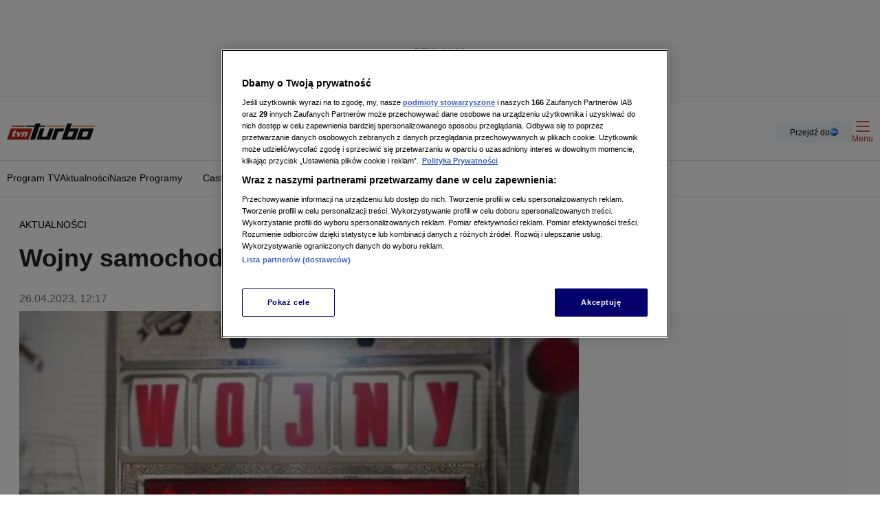

--- FILE ---
content_type: text/css; charset=UTF-8
request_url: https://tvnturbo.pl/_i/themes/tvnturbo.95b9e216.css
body_size: 3349
content:
[data-ds-theme='tvnturbo']{--ds-color-white:#fff;--ds-color-black:#000;--ds-color-gray-50:#f9f9f9;--ds-color-gray-75:#f1f1f1;--ds-color-gray-100:#e9e9e9;--ds-color-gray-200:#e0e0e0;--ds-color-gray-300:#bdbdbd;--ds-color-gray-400:#9e9e9e;--ds-color-gray-500:#757575;--ds-color-gray-600:#4d4d4d;--ds-color-gray-700:#424242;--ds-color-gray-800:#222;--ds-color-gray-900:#101010;--ds-color-gray:var(--ds-color-gray-500);--ds-color-blue-300:#5690F7;--ds-color-blue-500:#0053CF;--ds-color-green-100:#E6F9E6;--ds-color-green-300:#80E380;--ds-color-green-500:#02C702;--ds-color-green-700:#007E33;--ds-color-orange-300:#F78B11;--ds-color-orange-500:#FFAE36;--ds-color-orange-600:#FF8800;--ds-color-red-50:#FFE3E1;--ds-color-red-100:#FFE5E5;--ds-color-red-200:#EC3122;--ds-color-red-300:#BE2519;--ds-color-red-400:#8C0A00;--ds-color-red-500:#FF0000;--ds-color-red-600:#CC0000;--ds-color-teal-500:#0099CC;--ds-color-yellow-100:#FFF9E6;--ds-color-yellow-300:#FDDC1A;--ds-color-yellow-400:#FFE24E;--ds-color-yellow-500:#FFD602;--ds-color-primary:var(--ds-color-red-300);--ds-color-on-primary:var(--ds-color-white);--ds-color-secondary:var(--ds-color-red-300);--ds-color-on-secondary:var(--ds-color-white);--ds-outline-color:var(--ds-color-gray-200);--ds-outline-inverted-color:var(--ds-color-gray-800);--ds-overlay-color:rgb(0 0 0 / 70%);--ds-divider-color:var(--ds-color-gray-200);--ds-body-background:var(--ds-color-white);--ds-text-color:var(--ds-text-primary-color);--ds-text-shadow:none;--ds-text-primary-color:var(--ds-color-gray-800);--ds-text-secondary-color:var(--ds-color-gray-600);--ds-text-tertiary-color:var(--ds-color-gray-500);--ds-text-quaternary-color:var(--ds-color-gray-400);--ds-link-color:var(--ds-color-red-200);--ds-box-shadow:0 2px 4px 0 rgb(0 0 0 / 15%);--ds-surface-main-color:var(--ds-color-gray-50);--ds-surface-main-alt-color:var(--ds-color-gray-75);--ds-surface-container-color:var(--ds-color-white);--ds-surface-accent-color:var(--ds-color-red-50);--ds-surface-accent-alt-color:var(--ds-color-blue-100);--ds-surface-contrast-color:var(--ds-color-blue-50);--ds-error-color-400:#fa3636;--ds-error-color-500:#ff0000;--ds-error-color-600:#cc0000;--ds-error-color:var(--ds-error-color-600);--ds-warning-color-300:#FFD602;--ds-warning-color-500:#ffae36;--ds-warning-color-600:#ff8800;--ds-warning-color:var(--ds-warning-color-600);--ds-success-color-500:#02C702;--ds-success-color-600:#007e33;--ds-success-color:var(--ds-success-color-600);--ds-info-color:var(--ds-color-teal-500);--ds-border:solid 1px var(--ds-color-gray-100);--ds-border-radius:8px;--ds-icon-size:20px;--ds-icon-color:var(--ds-color-gray-800);--ds-icon-color-hover:var(--ds-color-black);--ds-font-family-fallback:Arial,sans-serif;--ds-font-family-primary:Inter,var(--ds-font-family-fallback);--ds-font-family-secondary:monospace;--ds-font-weight-regular:400;--ds-font-weight-semibold:600;--ds-font-weight-bold:700;--ds-font-size-level-1:2.5rem/140%;--ds-font-size-level-2:2.25rem/130%;--ds-font-size-level-3:2rem/140%;--ds-font-size-level-4:1.875rem/140%;--ds-font-size-level-5:1.75rem/140%;--ds-font-size-level-6:1.625rem/140%;--ds-font-size-level-7:1.5rem/130%;--ds-font-size-level-8:1.375rem/130%;--ds-font-size-level-9:1.25rem/140%;--ds-font-size-level-10:1.125rem/140%;--ds-font-size-level-11:1rem/130%;--ds-font-size-level-12:0.875rem/140%;--ds-font-size-level-13:0.75rem/140%;--ds-font-size-level-14:0.625rem/130%;--ds-font-size-level-15:0.5rem/140%;--ds-font-size-level-9-2:1.25rem/150%;--ds-font-size-level-10-2:1.125rem/150%;--ds-font-size-level-11-2:1rem/150%;--ds-font-size-level-regular:var(--ds-font-size-level-11);--ds-font-root-size:16px;--ds-radius-l:4px;--ds-radius-m:2px;font-synthesis-style:none;--nuvi-base-color:var(--ds-color-orange-300);}[data-ds-theme='tvnturbo']:where(body){background:var(--ds-body-background);color:var(--ds-text-primary-color);}[data-ds-theme='tvnturbo'] a,[data-ds-theme='tvnturbo'] a:hover,[data-ds-theme='tvnturbo'] a:link,[data-ds-theme='tvnturbo'] a:visited{color:inherit;text-decoration:inherit;}[data-ds-theme='tvnturbo'] .Label{--label-font-weight:var(--ds-font-weight-regular);--label-color:var(--ds-color-red-300);--label-background:transparent;--label-padding:0;}[data-ds-theme='tvnturbo'] .Label.Label--link{--label-color:var(--ds-color-secondary);}@media (hover: hover){[data-ds-theme='tvnturbo'] .Label.Label--link:hover{--label-color:var(--ds-color-red-300);}}[data-ds-theme='tvnturbo'] .Quote{--quote-color:var(--ds-color-secondary);--quote-gap:12px;--quote-annotation-gap:0px;--quote-content-padding:16px 0;--quote-border-top:1px solid var(--ds-color-gray-200);--quote-border-bottom:1px solid var(--ds-color-gray-200);--quote-wrapper-padding:16px 0;}.ds-desktop [data-ds-theme='tvnturbo'] .Quote{--quote-border-top:none;--quote-border-bottom:none;--quote-annotation-gap:4px;--quote-content-padding:0;}[data-ds-theme='tvnturbo'] .Quote .MonoIcon{--mono-icon-height:24px;--mono-icon-margin:0;}.ds-desktop [data-ds-theme='tvnturbo'] .Quote .MonoIcon{--mono-icon-height:32px;--mono-icon-margin:0;}[data-ds-theme='tvnturbo'] .Quote .Quote-content{--text-box-font-weight:normal;}[data-ds-theme='tvnturbo'] .Quote .Quote-caption,[data-ds-theme='tvnturbo'] .Quote .Quote-description{--text-box-font-size:var(--ds-font-size-level-12);}.ds-desktop [data-ds-theme='tvnturbo'] .Quote .Quote-caption,.ds-desktop [data-ds-theme='tvnturbo'] .Quote .Quote-description{--text-box-font-size:var(--ds-font-size-level-12);--quote-annotation-margin-left:auto;}[data-ds-theme='tvnturbo'] .Quote .Quote-description{--text-box-color:var(--ds-color-gray-500);}[data-ds-theme='tvnturbo'] .Button{--button-height:40px;--button-border-radius:8px;--button-border:1px solid var(--button-background);--button-padding:10px 24px;--button-start-icon-margin:0 4px 0 0;--button-end-icon-margin:0 0 0 4px;--button-font-size:var(--ds-font-size-level-12);--button-font-weight:var(--ds-font-weight-semibold);--button-text-color:var(--ds-color-white);--button-background:var(--ds-color-red-300);}@media (hover: hover){[data-ds-theme='tvnturbo'] .Button:hover{--button-background:var(--ds-color-red-200);}}[data-ds-theme='tvnturbo'] .Button:active{--button-background:var(--ds-color-red-400);}[data-ds-theme='tvnturbo'] .Button--small{--button-height:24px;--button-border-radius:2px;--button-padding:2px 12px;--button-font-size:var(--ds-font-size-level-13);}[data-ds-theme='tvnturbo'] .Button--medium{--button-height:32px;--button-border-radius:2px;--button-padding:6px 20px;--button-font-size:var(--ds-font-size-level-13);}[data-ds-theme='tvnturbo'] .Button--xlarge{--button-height:48px;--button-border-radius:4px;--button-padding:12px 24px;--button-font-size:var(--ds-font-size-level-11);}[data-ds-theme='tvnturbo'] .Button.Button--disabled{--button-text-color:var(--ds-color-gray-400);--button-background:var(--ds-color-gray-100);}[data-ds-theme='tvnturbo'] .Button.Button--secondary{--button-background:var(--ds-color-white);--button-border:solid 1px var(--ds-color-gray-200);--button-text-color:var(--ds-color-red-300);}@media (hover: hover){[data-ds-theme='tvnturbo'] .Button.Button--secondary:hover{--button-text-color:var(--ds-color-red-200);--button-background:var(--ds-color-gray-50);}}[data-ds-theme='tvnturbo'] .Button.Button--secondary:active{--button-background:var(--ds-color-gray-200);--button-text-color:var(--ds-color-red-400);}[data-ds-theme='tvnturbo'] .Button.Button--secondary.Button--disabled{--button-border:solid 1px var(--ds-color-gray-200);--button-text-color:var(--ds-color-gray-300);--button-background:var(--ds-color-white);}[data-ds-theme='tvnturbo'] .Button.Button--tertiary{--button-background:transparent;--button-text-color:var(--ds-color-red-300);}@media (hover: hover){[data-ds-theme='tvnturbo'] .Button.Button--tertiary:hover{--button-text-color:var(--ds-color-red-200);}}[data-ds-theme='tvnturbo'] .Button.Button--tertiary:active{--button-text-color:var(--ds-color-red-400);}[data-ds-theme='tvnturbo'] .Button.Button--tertiary.Button--disabled{--button-background:transparent;--button-text-color:var(--ds-color-gray-400);}[data-ds-theme='tvnturbo'] .Paragraph{--text-box-font-size:var(--ds-font-size-level-10-2);--text-box-padding:8px 0;}[data-ds-theme='tvnturbo'] .Paragraph strong{font-weight:var(--ds-font-weight-semibold);}.ds-desktop [data-ds-theme='tvnturbo'] .Paragraph{--text-box-font-size:var(--ds-font-size-level-9);--text-box-padding:16px 0;}[data-ds-theme='tvnturbo'] .Lead{--text-box-font-size:var(--ds-font-size-level-10);--text-box-font-weight:var(--ds-font-weight-semibold);--text-box-padding:8px 0;}.ds-mobile [data-ds-theme='tvnturbo'] .Lead{line-height:130%;}.ds-desktop [data-ds-theme='tvnturbo'] .Lead{--text-box-font-size:var(--ds-font-size-level-6);--text-box-padding:16px 0;}[data-ds-theme='tvnturbo'] .List{--list-padding:8px 0px 8px 9px;}.ds-desktop [data-ds-theme='tvnturbo'] .List{--list-padding:16px 8px 16px 10px;}[data-ds-theme='tvnturbo'] .List .TextBox{--text-box-font-size:var(--ds-font-size-level-10-2);}.ds-desktop [data-ds-theme='tvnturbo'] .List .TextBox{--text-box-font-size:var(--ds-font-size-level-9);}[data-ds-theme='tvnturbo'] .DesktopNavbar{--desktop-navbar-background:var(--ds-color-white);}[data-ds-theme='tvnturbo'] .DesktopNavbar .NavbarItem{--navbar-item-color:var(--ds-color-red-300);}@media (hover: hover){[data-ds-theme='tvnturbo'] .DesktopNavbar .NavbarItem:hover{--navbar-item-color:var(--ds-color-red-200);}}[data-ds-theme='tvnturbo'] .DesktopNavbar .NavbarLogo{--navbar-logo-background:var(--ds-color-white);--navbar-logo-icon-color:var(--ds-color-red-300);}@media (hover: hover){[data-ds-theme='tvnturbo'] .DesktopNavbar .MonoIcon:hover{--mono-icon-color:var(--ds-color-red-200);}}[data-ds-theme='tvnturbo'] .MobileNavbar{--mobile-navbar-background:var(--ds-color-red-50);--mobile-navbar-icons-color:var(--ds-color-red-300);}[data-ds-theme='tvnturbo'] .MobileNavbar a{color:inherit;}[data-ds-theme='tvnturbo'] .MobileNavbar .NavbarLogo{--navbar-logo-width:100%;}[data-ds-theme='tvnturbo'] .MobileNavbar .NavbarLogo .BrandLogo{--brand-logo-margin:0 auto 0 11px;}[data-ds-theme='tvnturbo'] .MobileNavbar .Label{--label-font-size:var(--ds-font-size-level-14);--label-font-weight:700;--label-color:var(--ds-color-red-300);text-transform:lowercase;}[data-ds-theme='tvnturbo'] .MobileNavbar .CollapseBar{--collapse-bar-button-color:var(--ds-color-red-300);--mono-icon-width:25px;--mono-icon-height:25px;}[data-ds-theme='tvnturbo'] .MobileNavbar .MobileModal{--mobile-modal-background:var(--ds-color-white);}[data-ds-theme='tvnturbo'] .Modal{--modal-background-header:var(--ds-color-red-50);--modal-background-content:var(--ds-color-white);--modal-bottom-line-color:var(--ds-color-gray-200);}[data-ds-theme='tvnturbo'] .NavigationItem.NavigationItem--withUnderline{--navigation-item-color-link:var(--ds-color-red-300);}[data-ds-theme='tvnturbo'] .NavigationMobile .NavigationDesktop-header,[data-ds-theme='tvnturbo'] .NavigationDesktop .NavigationDesktop-header{--text-box-color:var(--ds-color-red-300);}[data-ds-theme='tvnturbo'] .NavigationMobile .NavigationMobile-header,[data-ds-theme='tvnturbo'] .NavigationDesktop .NavigationMobile-header{--text-box-color:var(--ds-color-red-300);}[data-ds-theme='tvnturbo'] .NavigationMobile .Button.Button--primary,[data-ds-theme='tvnturbo'] .NavigationDesktop .Button.Button--primary{--button-background:var(--ds-color-red-300);}@media (hover: hover){[data-ds-theme='tvnturbo'] .NavigationMobile .Button.Button--primary:hover,[data-ds-theme='tvnturbo'] .NavigationDesktop .Button.Button--primary:hover{--button-background:var(--ds-color-red-200);}}[data-ds-theme='tvnturbo'] .NavigationMobile .Button.Button--primary:active,[data-ds-theme='tvnturbo'] .NavigationDesktop .Button.Button--primary:active{--button-background:var(--ds-color-red-300);}[data-ds-theme='tvnturbo'] .Sidebar{--sidebar-background:var(--ds-color-white);--sidebar-color:var(--ds-color-red-300);--sidebar-height:80vh;}[data-ds-theme='tvnturbo'] .Sidebar a{color:inherit;}.ds-desktop [data-ds-theme='tvnturbo'] .NarrowTeaser{--narrow-teaser-text-padding:8px 0;}[data-ds-theme='tvnturbo'] .BannerHtml{--banner-html-color:var(--ds-color-red-300);}[data-ds-theme='tvnturbo'] .NarrowColumnSection{--narrow-column-section-box-shadow:0;}.ds-desktop [data-ds-theme='tvnturbo'] .NarrowColumnSection{--narrow-column-section-box-shadow:0px 0px 4px rgba(0, 0, 0, 0.25);}[data-ds-theme='tvnturbo'] .NarrowColumnSection .NarrowColumnSection-title{--text-box-padding:16px 0;}.ds-desktop [data-ds-theme='tvnturbo'] .NarrowColumnSection .NarrowColumnSection-title{--text-box-padding:8px 16px;}.ds-desktop [data-ds-theme='tvnturbo'] .NarrowColumnSection .NarrowTeaser{--narrow-teaser-text-padding:8px 16px;}[data-ds-theme='tvnturbo'] .OpeugmtyBar .OpeugmtyBar-title{--text-box-color:var(--ds-color-secondary);}.ds-desktop [data-ds-theme='tvnturbo'] .BannerStoryline .BannerStoryline-caption{padding-left:16px;border-left:4px solid var(--ds-color-secondary);}[data-ds-theme='tvnturbo'] .ErrorBoard{--error-board-icon-display:none;--error-board-padding:64px 16px;--error-board-button-border-radius:5px;}.ds-desktop [data-ds-theme='tvnturbo'] .ErrorBoard{--error-board-padding:160px 0;--error-board-button-border-radius:5px;}[data-ds-theme='tvnturbo'] .File .File-title{--file-color:var(--ds-color-red-300);--file-font-weight:var(--ds-font-weight-semibold);}[data-ds-theme='tvnturbo'] .File .File-title:hover{--file-color:var(--ds-link-color);--file-text-decoration:'none';}.ds-desktop [data-ds-theme='tvnturbo'] .ArticleInline{--article-inline-border-radius:0;}[data-ds-theme='tvnturbo'] .FooterBar{--footer-bar-background:var(--ds-surface-main-color);}[data-ds-theme='tvnturbo'] .FooterBarItem{--footer-bar-item-color:var(--ds-text-primary-color);--footer-bar-item-background:var(--ds-surface-main-color);--footer-bar-item-active-color:var(--ds-color-red-300);--footer-bar-item-active-background:var(--ds-surface-main-color);}[data-ds-theme='tvnturbo'] .FooterContent{--footer-content-background:var(--ds-color-red-300);}[data-ds-theme='tvnturbo'] .FooterContent .TextBox{color:var(--ds-color-white);}[data-ds-theme='tvnturbo'] .FooterContent .TextBox:is(a, a:link, a:visited){color:var(--ds-color-white);}.ds-desktop [data-ds-theme='tvnturbo'] .FooterLogos{--footer-logos-filter:brightness(0) invert(1);--footer-logos-opacity:0.8;--footer-logos-hover-opacity:1;}.ds-desktop [data-ds-theme='tvnturbo'] .FooterCopyrights{--footer-copyrights-color:var(--ds-color-white);}[data-ds-theme='tvnturbo'] .Subtitle{--text-box-font-weight:var(--ds-font-weight-semibold);--text-box-font-size:var(--ds-font-size-level-9);}.ds-desktop [data-ds-theme='tvnturbo'] .Subtitle{--text-box-font-size:var(--ds-font-size-level-7);}[data-ds-theme='tvnturbo'] .Title{--text-box-font-weight:var(--ds-font-weight-semibold);}[data-ds-theme='tvnturbo'] .ArticleMetaItem{--article-meta-item-color:var(--ds-color-gray-800);--article-meta-item-font-weight:var(--ds-font-weight-semibold);--article-meta-item-font-size:var(--ds-font-size-level-10);}.ds-desktop [data-ds-theme='tvnturbo'] .ArticleMetaItem{--article-meta-item-font-size:var(--ds-font-size-level-9);}[data-ds-theme='tvnturbo'] .TeaserBarItem{--teaser-bar-item-color-more:var(--ds-color-red-300);--teaser-bar-item-color-time:var(--ds-color-red-300);}[data-ds-theme='tvnturbo'] .Authors{--authors-color:var(--ds-color-red-300);--authors-dropdown-color:var(--ds-color-gray-800);}[data-ds-theme='tvnturbo'] .Authors .Authors--authorNames a:hover{--authors-color:var(--ds-link-color);}[data-ds-theme='tvnturbo'] .Authors .Authors--dropdownLabel:hover{--authors-color:var(--ds-link-color);}[data-ds-theme='tvnturbo'] .Authors .Authors--dropdownLink:hover{--authors-dropdown-color:var(--ds-link-color);}[data-ds-theme='tvnturbo'] .Authors .Avatar{--avatar-avatar-placeholder-text-color:var(--ds-color-red-300);}[data-ds-theme='tvnturbo'] .AuthorsModule{--authors-module-background-color:var(--ds-color-red-50);}[data-ds-theme='tvnturbo'] .SectionModuleHeader{--section-module-header-line-color:var(--ds-color-orange-300);}[data-ds-theme='tvnturbo'] .TeaserBulletModule{--teaser-bullet-module-background:var(--ds-color-red-50);--teaser-bullet-module-border-radius:var(--ds-border-radius);}[data-ds-theme='tvnturbo'] .TeaserBulletModule .TeaserBullet{--teaser-bullet-title-color:var(--ds-color-red-300);--teaser-bullet-text-color:var(--ds-color-red-300);--teaser-bullet-picture-border:2px solid var(--ds-color-red-50);--teaser-bullet-image-background:linear-gradient(270deg, #BE2519 0%, #F78B11 100%);--teaser-bullet-image-padding:2px;}[data-ds-theme='tvnturbo'] .TeaserBulletModule .TeaserBullet .Picture{--picture-width:60px;--picture-height:60px;}.ds-desktop [data-ds-theme='tvnturbo'] .TeaserBulletModule .TeaserBullet .Picture{--picture-width:68px;--picture-height:68px;--picture-border:2px solid var(--ds-color-red-50);}@media screen and (min-width: 1321px){.ds-desktop [data-ds-theme='tvnturbo'] .TeaserBulletModule .TeaserBullet .Picture{--picture-width:76px;--picture-height:76px;}}[data-ds-theme='tvnturbo'] .TeaserBulletModule .SectionModuleTitle{--teaser-bullet-module-title-color:var(--ds-color-red-300);--teaser-bullet-module-title-font-size:var(--ds-font-size-level-9, "1.125rem / 140%");--teaser-bullet-module-title-padding-bottom:16px;--teaser-bullet-module-title-margin:0 16px 24px 16px;--teaser-bullet-module-title-border-bottom:1px solid #BE25194D;--section-module-title-color:var(--ds-color-red-300);}[data-ds-theme='tvnturbo'] .TeaserBulletModule .SectionModuleTitle .MonoIcon{--mono-icon-color:var(--ds-color-red-300);}.ds-desktop [data-ds-theme='tvnturbo'] .TeaserBulletModule .SectionModuleTitle{--teaser-bullet-module-title-margin:0 0 24px 0;--teaser-bullet-module-title-font-size:var(--ds-font-size-level-6, "1.625rem / 140%");}[data-ds-theme='tvnturbo'] .SectionMultiTeaser{--section-multi-teaser-background:linear-gradient(30deg, #F78B11 -1.05%, #8C0A00 44.34%);--section-multi-teaser-separator-color:#BE25194D;--section-multi-teaser-border-radius:var(--ds-border-radius);--section-multi-teaser-title-color:var(--ds-color-white);}.ds-mobile [data-ds-theme='tvnturbo'] .SectionMultiTeaser{--section-multi-teaser-background:linear-gradient(4deg, #F78B11 2.38%, #8C0A00 54.93%);--section-multi-teaser-title-font-size:var(--ds-font-size-level-9);}[data-ds-theme='tvnturbo'] .SectionMultiTeaser .SectionMultiTeaserFeatured .Label{--label-color:var(--ds-color-red-300);}.ds-mobile [data-ds-theme='tvnturbo'] .SectionMultiTeaser .SectionMultiTeaserFeatured .SectionMultiTeaserFeatured--title{--text-box-color:var(--ds-color-white);}[data-ds-theme='tvnturbo'] .SectionMultiTeaser .SectionTeaser{--section-teaser-color:var(--ds-color-white);--section-teaser-color-on-hover:var(--ds-color-red-50);}@media (hover: hover){[data-ds-theme='tvnturbo'] .SectionMultiTeaser .SectionTeaser .Label:hover{--label-color:var(--ds-color-red-50);}}[data-ds-theme='tvnturbo'] .SectionMultiTeaser .Label{--label-color:var(--ds-color-white);}[data-ds-theme='tvnturbo'] .SectionMultiTeaser .Label.Label--link{z-index:1;position:relative;}.ds-mobile [data-ds-theme='tvnturbo'] .SectionMultiTeaser .Label{--label-color:var(--ds-color-white);}[data-ds-theme='tvnturbo'] .SectionTeaserCard{--section-teaser-card-border-radius:var(--ds-border-radius);--section-teaser-card-picture-border-radius:var(--ds-border-radius) var(--ds-border-radius) 0 0;}[data-ds-theme='tvnturbo'] .SectionTeaserCardPlaceholder{--section-teaser-card-placeholder-border-radius:var(--ds-border-radius);--section-teaser-card-placeholder-picture-border-radius:var(--ds-border-radius) var(--ds-border-radius) 0 0;}[data-ds-theme='tvnturbo'] .SectionMultiTeaserFeatured{--section-multi-teaser-featured-border-radius:var(--ds-border-radius);--section-multi-teaser-featured-picture-border-radius:var(--ds-border-radius);--section-multi-teaser-featured-background:var(--ds-color-white);}.ds-desktop [data-ds-theme='tvnturbo'] .SectionMultiTeaserFeatured{--section-multi-teaser-featured-picture-border-radius:0 var(--ds-border-radius) var(--ds-border-radius) 0;}[data-ds-theme='tvnturbo'] .Dashboard .Dashboard-title{--text-box-color:var(--ds-color-red-300);}[data-ds-theme='tvnturbo'] .SectionTeaser{--section-teaser-image-border-radius:var(--ds-border-radius);}.ds-mobile [data-ds-theme='tvnturbo'] .SectionTeaser.SectionTeaser--medium{--section-teaser-medium-font-size:var(--ds-font-size-level-8);}[data-ds-theme='tvnturbo'] .SectionTeaser.SectionTeaser--inline{--section-teaser-inline-picture-width:122px;}.ds-mobile [data-ds-theme='tvnturbo'] .SectionTeaser.SectionTeaser--inline{--section-teaser-inline-font-size:var(--ds-font-size-level-10);}[data-ds-theme='tvnturbo'] .LatestTeasers{--latest-teasers-top-border-color:var(--ds-color-red-50);--latest-teasers-title-color:var(--ds-color-red-300);--latest-teasers-background-color:var(--ds-color-red-50);--latest-teasers-item-time-color:var(--ds-color-red-300);--latest-teasers-item-teaser-link-color:var(--ds-text-primary-color);--latest-teasers-item-teaser-link-hover-color:var(--ds-color-red-300);--latest-teasers-item-teasers-separator-color:#BE25194D;--latest-teasers-item-see-more-link-color:var(--ds-color-red-300);--latest-teasers-item-see-more-link-hover-color:var(--ds-color-red-300);}[data-ds-theme='tvnturbo'] .Playlist{--playlist-background-color:var(--ds-color-red-50);}[data-ds-theme='tvnturbo'] .Picture{--picture-background-color:var(--ds-color-gray-50);}[data-ds-theme='tvnturbo'] .Picture.Picture--noImage{--picture-border:1px solid var(--ds-color-gray-200);}[data-ds-theme='tvnturbo'] .Summary{--summary-color:var(--ds-text-primary-color);--summary-title-color:var(--ds-color-red-300);--summary-background:var(--ds-color-red-50);--summary-border-color:var(--ds-color-red-300);}[data-ds-theme='tvnturbo'] .Summary .List{--list-marker-color:var(--ds-color-red-300);}[data-ds-theme='tvnturbo'] .NavbarBottom{--navbar-bottom-main-icon-width:48px;--navbar-bottom-main-icon-height:48px;--navbar-bottom-main-icon-background:none;}[data-ds-theme='tvnturbo'] a.ds-link,[data-ds-theme='tvnturbo'] a.ds-link:visited,[data-ds-theme='tvnturbo'] a.ds-link:link{color:var(--ds-link-color);text-decoration:inherit;}[data-ds-theme='tvnturbo'] a.ds-link:hover{color:var(--ds-link-color);text-decoration:underline;}

--- FILE ---
content_type: text/css; charset=UTF-8
request_url: https://tvnturbo.pl/_i/assets/article.page.0509e1eb.css
body_size: 6642
content:
.paywall{display:contents}.paywall:empty{display:none}._wrapper_rxio8_1{display:flex;align-items:center;justify-content:center;height:100%;padding:0 16px;gap:10px}._section_1hp3b_1{display:flex;flex-direction:column;gap:8px}._wrapper_smvdk_1{display:flex;justify-content:space-between}._contact_smvdk_6{display:flex;flex-basis:50%;flex-shrink:0}._manyContacts_smvdk_12{flex-basis:100%}._column_smvdk_16{display:flex;flex-direction:column;gap:16px;width:calc(50% - 26px);margin-right:26px}._flattenWrapper_qdwtd_1{display:flex;justify-content:space-between}._flattenWrapper_qdwtd_1>ul{display:flex;flex-wrap:wrap;row-gap:8px;flex-basis:50%;flex-shrink:0;height:min-content}._flattenWrapper_qdwtd_1>ul>li{width:calc(50% - 26px);margin-right:26px}._nestedWrapper_deiro_1{display:flex;column-gap:24px}._nestedWrapper_deiro_1>ul{display:flex;row-gap:8px;flex-direction:column;flex-grow:1;flex-basis:0}._socials_147zr_1{display:flex;gap:8px;margin-left:8px}._socialItem_147zr_7{display:flex;align-items:center;flex-shrink:0;padding:8px}._socialItem_147zr_7>a{display:inherit}._footer_sg73w_1{position:relative}._contact_4v0tj_1{display:flex;flex-direction:column;gap:24px;margin:11px 0 10px}._list_qjh96_1{display:flex;flex-direction:column;justify-content:center}._listItem_qjh96_7{padding:10px 0;font-size:14px;color:var(--ds-color-gray-900);border-bottom:1px solid var(--ds-color-gray-100);font-family:Roboto,sans-serif;line-height:19.6px}._subList_qjh96_16{margin-top:2px}._subItem_qjh96_20{padding:8px 0 8px 16px}._leadingSubItem_qjh96_24{font-weight:700;text-transform:uppercase}._leadingSubItem_qjh96_24:not(:first-child){margin-top:18px}._consent_qjh96_33{cursor:pointer}#_footer_1smov_1{display:flex;flex-direction:column;gap:18px;padding:8px 16px 24px;background-color:#f9f9f9}._wrapper_cchxu_1{width:100%;overflow:hidden}._wrapper_cchxu_1.__16x9_cchxu_5{aspect-ratio:16/9}._wrapper_cchxu_1.__21x9_cchxu_8{aspect-ratio:21/9}._wrapper_1yqgm_1{display:flex;padding-top:16px;gap:10px}._list_v9w6w_1{padding:8px 16px;display:flex;flex-direction:column;justify-content:center}._list_v9w6w_1._uppercase_v9w6w_7{text-transform:uppercase}._list-item_v9w6w_11{padding:16px 0;font:normal var(--ds-font-weight-regular) var(--ds-font-size-level-11) var(--ds-font-family-primary);color:var(--ds-color-gray-800);border-bottom:1px solid var(--ds-color-gray-100);position:relative;word-break:break-all}._showcard_v9w6w_19 ._list-item_v9w6w_11{font:normal var(--ds-font-weight-regular) var(--ds-font-size-level-10) var(--ds-font-family-primary)}._list-item_v9w6w_11._active_v9w6w_22{padding-left:16px}._list-item_v9w6w_11._active_v9w6w_22:before{content:"";display:block;position:absolute;left:0;top:16px;bottom:16px;width:3px;background:var(--ds-color-blue-500)}._list-extended-item_v9w6w_36{display:flex;flex-direction:column}._list-sub-item_v9w6w_41{margin:0 0 0 24px;display:flex;align-items:center;height:56px;font-weight:700}._list-sub-item_v9w6w_41:last-child{margin:8px 0 0 24px;height:40px}._list-sub-list_v9w6w_53{margin:16px 0 0}._bar-content_766hx_1{height:100%;width:100%;display:flex;justify-content:space-between;align-items:center;padding:0 16px;gap:16px}._bar-content_766hx_1 button{flex-shrink:0}._extra-content_1dcs0_1{padding:16px 16px 64px}._vod-container_1dcs0_5{margin-top:40px}._button_l59g4_1{line-height:0;display:flex}._wrapper_11hpr_1{display:flex;gap:8px}._inlineWrapper_11hpr_6{display:flex;gap:16px;align-items:center}._mobileWrapper_11hpr_12{display:flex;flex-direction:column;gap:16px;padding:8px 0}._textHeader_11hpr_19{font:normal var(--ds-font-weight-semibold) var(--ds-font-size-level-10, 18px) var(--ds-font-family-primary);text-transform:uppercase}._divider_1kmzm_1{height:24px}._list_1kmzm_5{margin:0 auto;padding:54px 16px 86px;column-count:4;column-gap:24px;overflow:hidden;height:100%;font-family:Roboto,sans-serif;width:var(--grid-total-width)}._item_1kmzm_16{display:flex;flex-grow:0;flex-direction:column;font-size:18px;line-height:28.8px;font-weight:400}._title_1kmzm_25{margin:0 0 8px;display:block;font-size:24px;line-height:31.2px;font-weight:700}._list_1e3sz_1{margin:0 auto;padding:54px 16px 48px;display:flex;flex-wrap:wrap;gap:48px normal;font-family:Roboto,sans-serif;width:var(--grid-total-width)}._item_1e3sz_11{display:flex;flex-direction:column;width:25%;font-size:18px;line-height:28.8px;font-weight:400}._title_1e3sz_20{margin:0 0 8px;display:block;font-size:24px;line-height:31.2px;font-weight:700}._iframeWrapper_1kpvs_1{box-sizing:border-box;display:flex;position:relative}._iframe_1kpvs_1{width:100%;margin:0;padding:0;border:none;scroll-margin-top:224px}._hamburger_ezhj1_1{flex-shrink:0;display:inline-flex;align-items:center;height:100%;justify-content:center;width:68px;background:transparent;position:relative;z-index:1}._socialList_1ycvx_1{--gap: 8px;display:grid;grid-template-columns:repeat(auto-fit,minmax(calc(25% - var(--gap)),1fr));gap:var(--gap);padding:0;margin:0}._socialItem_1ycvx_10{padding:0;margin:0}.ds-desktop ._wrapper_118zk_1{width:calc(var(--grid-total-width) - var(--grid-side-margin) * 2);margin:40px auto}._facebookEmbedWrapper_18y7h_1{width:auto;max-width:552px;margin:0 auto}._facebookEmbedWrapper_18y7h_1 .fb-post{width:100%}._facebookEmbedWrapper_18y7h_1 .fb-post>span{width:100%!important}._facebookEmbedWrapper_18y7h_1 .fb-post>span>iframe{width:100%!important}._caption_18y7h_16{max-width:550px;margin:0 auto}._placeholder_pg4zd_1{aspect-ratio:16/9}._caption_pg4zd_5{max-width:550px}._instagramEmbedWrapper_19z67_1 .embed-wrapper{width:100%;margin:0 auto;display:flex;justify-content:center}._instagramEmbedWrapper_19z67_1 .embed-wrapper .instagram-media{min-width:288px!important}._caption_19z67_11{max-width:650px;margin:0 auto}._tiktokEmbedWrapper_1ygpe_1{min-width:288px;overflow:auto}._tiktokEmbedWrapper_1ygpe_1 .tiktok-embed{margin-block:0!important}._caption_1ygpe_9{max-width:608px;margin:0 auto}._twitterEmbedWrapper_1m1n5_1{min-width:288px}._twitterEmbedWrapper_1m1n5_1 .twitter-tweet{margin:0 auto!important}._caption_1m1n5_8{max-width:550px;margin:0 auto}._wrapper_115dx_1{position:relative;display:grid;grid-template-rows:0fr;transition:grid-template-rows .2s ease,margin .2s ease;margin:8px 0;will-change:grid-template-rows}.ds-desktop ._wrapper_115dx_1{margin:8px 0 16px}._wrapper_115dx_1.open{grid-template-rows:1fr}.ds-desktop ._wrapper_115dx_1.open{margin:8px 0}._wrapper_115dx_1.open ._bottom_115dx_18{display:none}._content_115dx_22{overflow:hidden;min-height:360px;height:100%;padding:8px 0}._bottom_115dx_18{position:absolute;inset:auto 0 0 0;display:flex;justify-content:center;align-items:flex-end;border-bottom:4px solid var(--ds-color-primary);z-index:2;height:160px;background:linear-gradient(180deg,rgba(255,255,255,0) 0%,rgba(255,255,255,.8) 100%)}._caption_1jkr4_1{display:flex;gap:8px}.ds-desktop ._caption_1jkr4_1{gap:16px}._caption_1jkr4_1 ._logo_1jkr4_8{width:37.5px;height:50px;flex-shrink:0}.ds-desktop ._caption_1jkr4_1 ._logo_1jkr4_8{width:51.75px;height:69px}._title_1jkr4_18{font:normal var(--ds-font-weight-semibold) var(--ds-font-size-level-9) var(--ds-font-family-primary);margin:16px 0 8px}.ds-desktop ._title_1jkr4_18{font:normal var(--ds-font-weight-semibold) var(--ds-font-size-level-7) var(--ds-font-family-primary);margin:32px 0 16px}._userMaterial_1jkr4_27+._userMaterial_1jkr4_27{margin:16px 0 0}.ds-desktop ._userMaterial_1jkr4_27+._userMaterial_1jkr4_27{margin:32px 0 0}._galleryWrapper_1jkr4_34{padding:0;background:none;position:relative}.ds-desktop ._galleryWrapper_1jkr4_34{padding:16px;background:var(--ds-color-gray-50, #f9f9f9)}._gallery_1jkr4_34{position:relative;display:flex;overflow-x:auto;scroll-snap-type:x mandatory;padding-inline:1rem;scroll-behavior:smooth;list-style-type:none;padding:0;scrollbar-width:none}.ds-desktop ._gallery_1jkr4_34{margin-right:-1rem}._gallery_1jkr4_34::-webkit-scrollbar{display:none}._gallery_1jkr4_34 ._item_1jkr4_61{flex:0 0 85%;min-width:15rem;scroll-snap-align:start;scroll-snap-stop:always;padding-right:1rem;position:relative;transition:opacity .5s ease-out}._gallery_1jkr4_34 ._item_1jkr4_61:not([data-active-slide=true]){opacity:.6}._gallery_1jkr4_34 ._item_1jkr4_61 figure{margin:0}._gallery_1jkr4_34 ._item_1jkr4_61 figure>div{display:flex;position:relative;justify-content:center}._gallery_1jkr4_34 ._item_1jkr4_61 figure>div:after{content:"";display:block;padding-bottom:56.25%}._gallery_1jkr4_34 ._item_1jkr4_61 figure img{position:absolute;height:100%;width:auto;margin:0 auto}._wrapper_jmy1b_1{padding:16px 0}._narrowWrapper_1szuq_1{padding:0 222px;margin:0 auto}._wideWrapper_1szuq_6{width:calc(100% + 228px);margin:0 -114px}.ds-mobile ._htmlEmbed_3t9gz_1 iframe{max-width:100%}._text-link-teaser-container_uk4yw_1{padding:16px 0}._list_9qar5_1{display:flex;flex-direction:row;gap:8px;flex-wrap:wrap;width:100%}._tags-wrapper_qed22_1{display:flex;flex-direction:row;gap:8px;padding:16px 0}.ds-mobile ._tags-wrapper_qed22_1{flex-direction:column;gap:16px}._content_1vigc_1{width:100%;aspect-ratio:16/9;background:#000;line-height:0;padding:0;display:block}._content_1vigc_1 iframe{width:100%;height:auto;aspect-ratio:16/9}._navigation_114s7_1{top:0;background:#222222;display:contents}.ds-desktop ._navigation_114s7_1{height:auto;background:none}._articleMetaItemsWrapper_qz5rf_1{display:flex;flex-direction:column;row-gap:8px;padding:24px 0}.ds-desktop ._articleMetaItemsWrapper_qz5rf_1{margin:16px 0 0;padding:24px 0 16px}._divider_qz5rf_12{width:62px;height:1px;background:var(--ds-color-gray-200, #e0e0e0)}._wrapper_1ab1s_1{display:flex;flex-direction:column;gap:24px}._section_zm6bv_1{margin:0;display:inherit;flex-direction:inherit;gap:24px}._list_zm6bv_8{display:inherit;flex-direction:inherit;gap:24px}._list_1qibe_1{display:flex;flex-direction:column;gap:24px}._content_113cy_1{display:flex;flex-direction:column;padding:16px var(--grid-side-margin);border-radius:20px 20px 0 0;background:var(--ds-color-white);position:relative}._content_113cy_1:first-child{border-radius:0}.ds-mobile ._content_113cy_1{top:1px}.ds-desktop ._content_113cy_1{width:var(--grid-total-width);padding:0 var(--grid-side-margin) 0;margin:0 auto;border-radius:0}.ds-desktop ._content_113cy_1:first-child{padding-top:16px}.multimedium-above-title+._content_113cy_1{padding-top:24px}._dates_tf0fz_1{display:flex;align-items:center;flex-wrap:wrap;gap:8px}._update_tf0fz_8{display:flex;align-items:center;gap:4px}.ds-mobile ._update_tf0fz_8{border-radius:4px;background:var(--ds-warning-color-500);padding:4px 8px}.multimedium-above-title._wrapper_qyn2k_1._wrapper_qyn2k_1{padding-top:0}._overlapped_1q6is_1{margin-bottom:-20px}._multimedium_jcqv8_1{width:100%;position:relative}._multimedium_jcqv8_1.multimedium-above-title{padding-top:16px}._meta_jcqv8_9{padding:12px 16px;display:flex;flex-direction:column;gap:4px}.ds-desktop ._meta_jcqv8_9{display:block;padding:8px 0}._limitedWidth_jcqv8_20{max-width:100%}.ds-desktop ._limitedWidth_jcqv8_20{width:var(--grid-total-width);padding-inline:var(--grid-side-margin);margin:0 auto;background:var(--ds-color-white)}.ds-desktop .branding-video-server{position:absolute;top:0;left:calc(((var(--grid-total-width)) - 1364px) / 2);height:684px;width:1364px;display:block;z-index:1}.ds-desktop .branding-video-server div{height:100%}.ds-desktop .branding-video-server~yennefer-island{--vod-player-height: 0px}.ds-desktop .branding-video-server~yennefer-island slider-items{margin:0 auto;display:block}.ds-desktop .branding-video-server~yennefer-island slider-items .Slider--list{padding:16px 0}.ds-desktop .branding-video-server~yennefer-island .VideoContainer{margin:0 auto calc(23px + var(--vod-player-height));display:block}.ds-desktop .branding-video-server~yennefer-island .VideoContainer .vod_player_button{position:absolute}.ds-desktop .branding-video-server~yennefer-island .VideoContainer.vodPlayerButton{--vod-player-height: 28px}.ds-desktop .branding-video-client.branding-video-server~yennefer-island .VideoContainer{top:84px;margin:0 auto calc(135px + var(--vod-player-height));width:965px!important}.ds-desktop .branding-video-client.branding-video-server~yennefer-island .VideoContainer.vodPlayerButton{--vod-player-height: 28px}._metadata_tczun_1{display:flex;flex-wrap:wrap;align-items:center;column-gap:16px;row-gap:8px;padding:0 0 24px}.ds-desktop ._wrapper_v41dt_1{width:var(--grid-total-width);padding:40px var(--grid-side-margin);margin:0 auto;background:var(--ds-color-white)}._content_v41dt_8{width:calc(100% - 2px * var(--grid-side-margin));margin:0 var(--grid-side-margin) 16px;height:fit-content}.ds-desktop ._content_v41dt_8{width:var(--grid-wide-column-width);margin:0 auto}._content_v41dt_8 ad-placeholder{margin-block:16px}.ds-desktop ._content_v41dt_8 ad-placeholder{margin-block:30px}._header_v41dt_24{width:100%}.ds-mobile ._header_v41dt_24{background:var(--ds-color-primary)}.ds-desktop ._header_v41dt_24{pointer-events:none}.ds-desktop ._header_v41dt_24>:is(div,figure,ad-placeholder){pointer-events:auto}._columns_1v7ck_1{display:flex;flex-direction:column}.ds-desktop ._columns_1v7ck_1{width:var(--grid-total-width);flex-direction:row;column-gap:var(--grid-gap);padding:40px var(--grid-side-margin);margin:0 auto;background:var(--ds-color-white)}._left-column_1v7ck_14{margin:0 var(--grid-side-margin)}.ds-desktop ._left-column_1v7ck_14{width:var(--grid-wide-column-width);margin:0}._left-column_1v7ck_14 ad-placeholder{margin-block:16px}.ds-desktop ._left-column_1v7ck_14 ad-placeholder{margin-block:30px}._right-column_1v7ck_28{width:calc(100% - 2px * var(--grid-side-margin));margin:0 var(--grid-side-margin) 16px;height:fit-content}.ds-desktop ._right-column_1v7ck_28{width:var(--grid-narrow-column-width);margin:0}._right-column_1v7ck_28 ad-placeholder{margin-block:0}._header_1v7ck_41{width:100%}.ds-mobile ._header_1v7ck_41{background:var(--ds-color-primary)}.ds-desktop ._header_1v7ck_41{margin-top:40px;pointer-events:none}.ds-desktop ._header_1v7ck_41>:is(div,figure,ad-placeholder){pointer-events:auto}._wrapper_1la53_1{width:var(--grid-total-width);padding:0 var(--grid-side-margin);margin:0 auto}._elements_1la53_7{display:flex;flex-direction:column;gap:32px}.ds-desktop ._elements_1la53_7{background:var(--ds-color-white)}._authors-module_1la53_16{margin-top:24px}.ds-desktop ._authors-module_1la53_16{width:var(--grid-total-width);margin:0 auto;padding:0 var(--grid-side-margin) 20px}.ds-mobile ._authors-margin_1la53_25{margin-bottom:16px}._left-column_1la53_29{margin:0 var(--grid-side-margin)}.ds-desktop ._left-column_1la53_29{margin:0}._left-column_1la53_29 ad-placeholder{margin-block:16px}.ds-desktop ._left-column_1la53_29 ad-placeholder{margin-block:32px}._header_1la53_42{width:100%}.ds-desktop ._header_1la53_42{margin-top:16px}._article-footer-components_1la53_49{display:flex;flex-flow:column;gap:0;padding:8px 0}.ds-desktop ._article-footer-components_1la53_49{gap:32px;padding:16px 0}._limit-short-width_1la53_60{width:852px;margin:0 auto}._action-buttons_1la53_65:not(:empty){margin:16px auto;display:flex;flex-direction:row;gap:16px}.ds-desktop ._action-buttons_1la53_65:not(:empty){margin:32px auto}._wrapper_1vecj_1{display:flex;flex-direction:column;gap:32px}._columns_1vecj_7{display:flex;flex-direction:column}.ds-desktop ._columns_1vecj_7{width:var(--grid-total-width);flex-direction:row;column-gap:var(--grid-gap);padding:0 var(--grid-side-margin);margin:0 auto;background:var(--ds-color-white)}._authors-module_1vecj_20{margin-top:24px}.ds-desktop ._authors-module_1vecj_20{width:var(--grid-total-width);margin:0 auto;padding:0 var(--grid-side-margin) 20px}.ds-mobile ._authors-margin_1vecj_29{margin-bottom:16px}._left-column_1vecj_33{margin:0 var(--grid-side-margin)}.ds-desktop ._left-column_1vecj_33{width:var(--grid-wide-column-width);margin:0}._left-column_1vecj_33 ad-placeholder{margin-block:16px}.ds-desktop ._left-column_1vecj_33 ad-placeholder{margin-block:32px}._header_1vecj_47{width:100%}.ds-desktop ._header_1vecj_47{margin-top:16px}._article-footer-components_1vecj_54{display:flex;flex-flow:column;gap:0;padding:8px 0}.ds-desktop ._article-footer-components_1vecj_54{gap:32px;padding:16px 0}._action-buttons_1vecj_65:not(:empty){margin:16px auto;display:flex;flex-direction:row;gap:16px}.ds-desktop ._action-buttons_1vecj_65:not(:empty){margin:32px auto}._content_1onnq_1{display:flex;flex-direction:column;align-items:flex-start;padding:16px var(--grid-side-margin);background:var(--ds-color-white);position:relative}.ds-desktop ._content_1onnq_1{width:var(--grid-total-width);padding:0 var(--grid-side-margin) 0;margin:0 auto;border-radius:0;align-items:normal}.ds-desktop ._content_1onnq_1:first-child{padding-top:16px}._lowerContent_1onnq_20{display:flex;justify-content:space-between;align-items:center}._dates_1l0ir_1{display:flex;align-items:center;flex-wrap:wrap;gap:16px}._update_1l0ir_8{display:flex;align-items:center;gap:4px}._dates_1qirt_1{display:flex;justify-content:center;flex-wrap:wrap;gap:16px}._update_1qirt_8{display:flex;align-items:center;gap:4px}._metadata_20qb4_1{display:flex;flex-wrap:wrap;align-items:center;column-gap:16px;row-gap:8px;padding:4px 0 0;border:none}.ds-desktop ._metadata_20qb4_1{padding:9.5px 0 8px}._fullWidth_20qb4_14{width:100%;display:flex}._wrapper_4u0hp_1{display:flex;flex-direction:column;align-items:center;justify-content:center;background:var(--ds-color-white);gap:16px;padding:24px var(--grid-side-margin)}.ds-desktop ._wrapper_4u0hp_1{margin:0 auto;padding:32px 0 0}._headerContainer_4u0hp_15{display:flex;flex-flow:column;gap:16px 0;width:100%}._sponsor_4u0hp_22{margin-left:auto}._header_4u0hp_15{display:flex;justify-content:center;align-content:center;gap:16px}._footer_4u0hp_33{display:flex;flex-direction:column;gap:4px;width:100%}._footer_4u0hp_33 authors-component modal-component{display:flex;justify-content:center}._wrapper_5uowb_1{padding:8px 0;display:grid;gap:2px}.ds-desktop ._wrapper_5uowb_1{padding:12px 0;gap:4px}._dashboardStoryline-container_in4pq_1{display:flex;gap:24px}._dashboardStoryline_in4pq_1{display:flex;flex-direction:column;gap:16px}._dashboardStoryline_in4pq_1 ._dashboardStoryline-title_in4pq_11{font-weight:var(--ds-font-weight-semibold, 600);font-size:var(--ds-font-size-level-12, .875rem/140%);padding:0;text-transform:uppercase;color:var(--ds-color-blue-600, #1a4a8f)}._dashboardStoryline-background_in4pq_19{background:var(--ds-color-blue-50, #f5f9ff);padding:16px}._picture-container_1se7f_1{margin:16px 0 0}.ds-desktop ._picture-container_1se7f_1{margin:16px 0}._square-style_1se7f_8{max-width:640px}._nuvi-container_bsvez_1{margin:16px 0 0}.ds-desktop ._nuvi-container_bsvez_1{margin:16px 0}._wrapper_19qy7_1{display:flex;flex-direction:column}.ds-desktop ._wrapper_19qy7_1{width:var(--grid-total-width);padding:0;margin:0 auto 32px}._header_19qy7_11{margin-top:16px;padding:0 var(--grid-side-margin)}._recommendationQueue_19qy7_16{display:flex;flex-direction:column;gap:0}.ds-desktop ._recommendationQueue_19qy7_16{gap:32px}._narrow-column_6lvs3_1{display:flex;flex-flow:column;gap:32px 0;width:calc(100% - 2px * var(--grid-side-margin));padding:0 var(--grid-side-margin) 16px;height:auto;margin:16px 0 0}.ds-desktop ._narrow-column_6lvs3_1{width:var(--grid-narrow-column-width);margin:0;padding:0 0 16px}._narrow-column_6lvs3_1 ad-placeholder{margin-block:0}._narrow-column_6lvs3_1 ._ad-last-placeholder_6lvs3_18{padding:0;flex-grow:1}.ds-mobile ._latestTeasers_6lvs3_23{margin-right:calc(var(--grid-side-margin) * -1)}._footer_1optk_1{background:var(--ds-color-gray-50, #f9f9f9);position:relative}._content_1optk_6{padding:24px 16px;display:flex;flex-direction:column;align-items:stretch;gap:32px}.ds-desktop ._content_1optk_6{width:clamp(1256px,100%,1316px);margin:0 auto;padding:0 10px;display:block}._topContent_1optk_20{display:flex;flex-direction:column;align-items:center;gap:24px}._separator_1optk_27{background:var(--ds-color-gray-100);display:block;width:100%;height:1px;margin:0}.ds-desktop ._separator_1optk_27{margin:16px 0}._contentWrapper_1optk_38{display:flex;justify-content:space-between}._contentWrapper_1optk_38 ._contentPart_1optk_42{display:flex;align-items:center;gap:24px}._contentWrapper_1optk_38 ._contentPart_1optk_42>ul li{margin:0 24px 0 0}._contentWrapper_1optk_38 ._contentPartRight_1optk_50{display:flex;gap:56px;align-items:center}._contentWrapper_1optk_38 ._logo_1optk_55{height:100%}._footer_u6tx5_1{background:var(--ds-color-gray-50, #f9f9f9);position:relative}._content_u6tx5_6{padding:24px 16px;display:flex;flex-direction:column;align-items:stretch;gap:32px}.ds-desktop ._content_u6tx5_6{width:clamp(1256px,100%,1316px);margin:0 auto;padding:0 10px;display:block}._topContent_u6tx5_20{display:flex;flex-direction:column;align-items:center;gap:24px}._separator_u6tx5_27{background:var(--ds-color-gray-100);display:block;width:100%;height:1px;margin:0}.ds-desktop ._separator_u6tx5_27{margin:16px 0}.ds-mobile ._copyrightsWrapper_u6tx5_38>ul{justify-content:space-around;gap:16px}._copyrightsWrapper_u6tx5_38>ul li{margin:0;color:var(--ds-color-gray-500)}.ds-desktop ._copyrightsWrapper_u6tx5_38>ul li{margin:0 24px 0 0}._copyrightsWrapper_u6tx5_38>ul li a{font:normal var(--ds-font-weight-regular) var(--ds-font-size-level-12, 14px) var(--ds-font-family-primary)}._copyrightsText_u6tx5_53{font:normal var(--ds-font-weight-regular) var(--ds-font-size-level-13, 12px) var(--ds-font-family-primary);color:var(--ds-color-gray-500);display:block;padding-bottom:0;text-align:center}.ds-desktop ._copyrightsText_u6tx5_53{padding-bottom:16px;text-align:initial}._footer_cxqpk_1{background:var(--ds-color-gray-50, #f9f9f9);position:relative}._content_cxqpk_6{padding:24px 16px;display:flex;flex-direction:column;align-items:stretch;gap:32px}.ds-desktop ._content_cxqpk_6{width:clamp(1256px,100%,1316px);margin:0 auto;padding:0 10px;display:block}._topContent_cxqpk_20{display:flex;flex-direction:column;align-items:center;gap:24px}._separator_cxqpk_27{background:var(--ds-color-gray-100);display:block;width:100%;height:1px;margin:0}.ds-desktop ._separator_cxqpk_27{margin:16px 0}._button_cxqpk_38{transition:all .2s ease;display:flex;flex-direction:column;gap:8px;align-items:center;color:var(--ds-color-secondary);font:normal var(--ds-font-weight-bold) var(--ds-font-size-level-11, 16px) var(--ds-font-family-primary)}.ds-desktop ._button_cxqpk_38{flex-direction:row}._button_cxqpk_38:hover{cursor:pointer;color:var(--ds-link-color, #0053cf)}._button_cxqpk_38 ._arrowUp_cxqpk_54{height:32px;width:32px;background-color:var(--ds-color-secondary);border-radius:50%;display:flex;align-items:center;justify-content:center}._button_cxqpk_38:hover ._arrowUp_cxqpk_54{background-color:var(--ds-link-color, #0053cf)}._footer_tmdcx_1{background:var(--ds-color-gray-50, #f9f9f9);position:relative}._content_tmdcx_6{padding:24px 16px;display:flex;flex-direction:column;align-items:stretch;gap:32px}.ds-desktop ._content_tmdcx_6{width:clamp(1256px,100%,1316px);margin:0 auto;padding:0 10px;display:block}._topContent_tmdcx_20{display:flex;flex-direction:column;align-items:center;gap:24px}._separator_tmdcx_27{background:var(--ds-color-gray-100);display:block;width:100%;height:1px;margin:0}.ds-desktop ._separator_tmdcx_27{margin:16px 0}._list_tmdcx_38{color:var(--ds-text-color, #222222);display:flex;flex-wrap:wrap;row-gap:48px;margin:0;padding:0}._item_tmdcx_47{display:flex;flex-direction:column}._title_tmdcx_52{font:normal var(--ds-font-weight-semibold) var(--ds-font-size-level-11, 16px) var(--ds-font-family-primary);width:fit-content}._title_tmdcx_52:is(a:hover){color:var(--ds-link-color);cursor:pointer}._subItemsWrapper_tmdcx_61{display:flex;align-items:flex-start;max-height:284px;margin-top:12px}._columnWrapper_tmdcx_68{display:flex;flex-direction:column;gap:4px}._subLink_tmdcx_74{font:normal var(--ds-font-weight-regular) var(--ds-font-size-level-12, 14px) var(--ds-font-family-primary);width:165px;margin-right:20px}._subLink_tmdcx_74:is(a:hover){color:var(--ds-link-color);cursor:pointer}@media screen and (max-width: 1316px){._subLink_tmdcx_74{margin-right:10px}}._titleLinksList_tmdcx_89{row-gap:0}._titleLinksList_tmdcx_89 li{margin:16px 40px 0 0}._item_plpu6_1{font:normal var(--ds-font-weight-regular) var(--ds-font-size-level-12) var(--ds-font-family-primary);color:var(--ds-text-color);list-style:none;border-bottom:1px solid var(--ds-color-gray-100, #efefef)}._item_plpu6_1 ._item_plpu6_1{border-bottom:none}._item_plpu6_1._highlighted_plpu6_10:not(._item_plpu6_1._highlighted_plpu6_10 ._item_plpu6_1){color:var(--ds-color-secondary)}._label_plpu6_14{padding:11px 0;display:block}._item_plpu6_1 ._item_plpu6_1 ._label_plpu6_14{padding:11px 0 11px 16px}._anchor_plpu6_22{display:block}._list_trj8z_1{width:100%;border-top:1px solid var(--ds-color-gray-100, #e9e9e9)}._wrapper_1wc5d_1{padding:0 16px;position:relative}.ds-desktop ._wrapper_1wc5d_1{padding:0 10px}._content_1wc5d_9{padding:16px 0 24px;margin:16px 0 0;border-top:1px solid var(--ds-color-gray-100, #e9e9e9);display:flex;justify-content:space-between;align-items:flex-start}.ds-desktop ._content_1wc5d_9{margin:16px auto 0;padding:16px 0;width:clamp(1236px,100%,1296px)}._links_1wc5d_23{display:flex;flex-wrap:wrap;flex-grow:1;gap:16px;overflow:hidden;max-height:20px;transition:all .2s ease}.ds-destkop ._links_1wc5d_23{row-gap:24px}._links_1wc5d_23 ._link_1wc5d_23:is(a,a:visited,a:active){font:normal var(--ds-font-weight-regular) var(--ds-font-size-level-12, 16px) var(--ds-font-family-primary);color:var(--ds-color-gray-400, #9e9e9e)}._links_1wc5d_23 ._link_1wc5d_23:is(a,a:visited,a:active):hover{color:var(--ds-link-color, #0053cf)}._button_1wc5d_43{font:normal var(--ds-font-weight-regular) var(--ds-font-size-level-12, 16px) var(--ds-font-family-primary);color:var(--ds-color-gray-400, #9e9e9e);display:flex;gap:4px;align-items:center;flex-shrink:0;padding-left:16px;cursor:pointer;transition:all .2s ease;opacity:0;visibility:hidden}._button_1wc5d_43:hover{color:var(--ds-link-color, #0053cf)}._button_1wc5d_43._visible_1wc5d_59{opacity:1;visibility:visible}._footer_1w27i_1{background:var(--ds-color-gray-50, #f9f9f9);position:relative}._content_1w27i_6{padding:24px 16px;display:flex;flex-direction:column;align-items:stretch;gap:32px}.ds-desktop ._content_1w27i_6{width:clamp(1256px,100%,1316px);margin:0 auto;padding:0 10px;display:block}._topContent_1w27i_20{display:flex;flex-direction:column;align-items:center;gap:24px}._separator_1w27i_27{background:var(--ds-color-gray-100);display:block;width:100%;height:1px;margin:0}.ds-desktop ._separator_1w27i_27{margin:16px 0}._finalContent_n5rwx_1{min-width:24px;display:flex;justify-content:center}.ds-mobile ._finalContent_n5rwx_1{line-height:0}._avatar_zd5xa_1{width:24px;height:24px;background:var(--ds-color-blue-50, #f1f1f1);font:normal var(--ds-font-weight-regular) var(--ds-font-size-level-12) var(--ds-font-family-primary);color:var(--ds-color-secondary);border-radius:50%;display:flex;justify-content:center;align-items:center;-webkit-user-select:none;user-select:none}._topBar_1yu47_1{width:100%;will-change:height;background:var(--ds-body-background, #fff);z-index:2}._wrapper_1yu47_8{position:relative;left:0;right:0;z-index:5;top:0;display:flex;flex-direction:column;align-items:center;transform:translateY(var(--menu-position, 0px))}._wrapper_1yu47_8._fixed_1yu47_19{position:fixed}._wrapper_1yu47_8 .ad-ph.ad-ph{margin:0 auto;padding:0;max-width:none}._spacer_1yu47_29{position:relative;transition:height .5s ease;will-change:height;background:var(--ds-body-background, #fff)}._button_1vwh2_1{position:relative}._list_b434k_1{display:flex;flex-direction:column;gap:16px}._list_b434k_1 li[data-hidden]{display:none}._item_b434k_10{display:flex;flex-direction:column;align-items:center;gap:4px}._loginText_b434k_17{max-width:61px}._searchText_b434k_21{max-width:38px}._menuText_b434k_25{max-width:32px}._accountText_b434k_29{max-width:63px}._upperMenu_1ixd5_1{display:flex;align-items:center;gap:32px}._loggedInItem_1ixd5_7{display:flex;align-items:center;gap:4px}._loggedOutItem_1ixd5_13{display:flex;align-items:center;gap:8px}._button_1ixd5_19{cursor:pointer}._list_1ixd5_23{display:flex;flex-direction:column;gap:16px}._container_lc15z_1{margin:0 auto;position:relative;width:var(--grid-total-width)}._hamburgerContent_lc15z_7{padding:0 10px}._divider_lc15z_11{display:block;height:1px;width:100%;background-color:var(--ds-divider-color, #e0e0e0)}._socials_lc15z_18{padding:0 0 16px;margin:16px 0 0;display:flex;justify-content:center;align-items:center}._closeButton_lc15z_26{display:flex;align-items:center;justify-content:flex-end;gap:8px;position:absolute;top:16px;right:10px;color:var(--ds-color-secondary, black);cursor:pointer}._closeButton_lc15z_26:hover{color:var(--ds-link-color, black)}._socials_uh1r9_1{padding:40px 0;display:flex;justify-content:center}._list_uh1r9_7{padding:0 var(--grid-side-margin)}._item_1brwl_1{font:normal var(--ds-font-weight-regular) var(--ds-font-size-level-11) var(--ds-font-family-primary);color:var(--ds-text-color);list-style:none;border-bottom:1px solid var(--ds-color-gray-50, #efefef)}._item_1brwl_1 ._item_1brwl_1{border-bottom:none}._item_1brwl_1._active_1brwl_10:not(._item_1brwl_1._active_1brwl_10 ._item_1brwl_1){color:var(--ds-color-secondary);font-weight:var(--ds-font-weight-bold)}._item_1brwl_1._highlighted_1brwl_14:not(._item_1brwl_1._highlighted_1brwl_14 ._item_1brwl_1){color:var(--ds-color-secondary)}._item_1brwl_1[data-hidden]{display:none}._label_1brwl_21{padding:16px 0;display:flex;align-items:center}._item_1brwl_1 ._item_1brwl_1 ._label_1brwl_21{padding:16px 0 16px 24px}._anchor_1brwl_30{display:block}._wrapper_11bi7_1{position:relative;left:0;right:0;z-index:5;top:var(--menu-position, 0px);height:var(--menu-height)}._wrapper_11bi7_1._fixed_11bi7_9{position:fixed}._wrapper_11bi7_1 .ad-ph{margin:0;padding:0;left:0;right:0}._nav_11bi7_20{z-index:-1}._nav_11bi7_20._active_11bi7_23{z-index:unset}._spacer_11bi7_27{position:relative;background:var(--ds-body-background, #fff)}._topBar_11bi7_32{width:100%;will-change:height}._menuWrapper_11bi7_37{display:flex;align-items:center;gap:16px}._caption_cec7v_1,.ds-desktop ._caption_cec7v_1{margin:0}._galleryWrapper_kxrzw_1{padding:0;background:none;position:relative}.ds-desktop ._galleryWrapper_kxrzw_1{padding:16px;background:var(--ds-color-gray-50, #f9f9f9)}._galleryWrapperMainMultimedium_kxrzw_11{margin-bottom:16px}.ds-desktop ._galleryWrapperMainMultimedium_kxrzw_11{margin-bottom:32px}._gallery_kxrzw_1{position:relative;display:flex;overflow-x:auto;scroll-snap-type:x mandatory;padding-inline:1rem;scroll-behavior:smooth;list-style-type:none;padding:0;scrollbar-width:none}.ds-desktop ._gallery_kxrzw_1{margin-right:-1rem}._gallery_kxrzw_1::-webkit-scrollbar{display:none}._gallery_kxrzw_1 ._item_kxrzw_35{flex:0 0 85%;min-width:15rem;scroll-snap-align:start;scroll-snap-stop:always;padding-right:1rem;position:relative;transition:opacity .5s ease-out}._gallery_kxrzw_1 ._item_kxrzw_35:not([data-active-slide=true]){opacity:.6}._gallery_kxrzw_1 ._item_kxrzw_35 figure{margin:0}._gallery_kxrzw_1 ._item_kxrzw_35 figure>div{display:flex;position:relative;justify-content:center}._gallery_kxrzw_1 ._item_kxrzw_35 figure>div:after{content:"";display:block;padding-bottom:56.25%}._gallery_kxrzw_1 ._item_kxrzw_35 figure img{position:absolute;margin:0 auto;width:100%;height:100%;object-fit:contain}._gallery_kxrzw_1 ._item_kxrzw_35 figure figcaption{padding:12px 0 0}._gallery_kxrzw_1 ._item_kxrzw_35 figure>div{background:var(--ds-color-gray-100, #e9e9e9)}._negativeMarginForGradient_a9hpz_1{margin-top:-96px;min-height:96px}._picture_h3ufs_1{height:100%;width:100%;display:grid;object-fit:contain;object-position:center}._logo_h3ufs_9{width:100%;height:100%;transition:all .3s ease;display:block}._catalogIcon_3805h_1{height:12px}._button_3805h_5{height:0}._dot_1bde9_1{width:6px;height:6px;border-radius:50%;background:#f00;margin-right:8px}._below-detail_11rz9_1{display:flex;flex-flow:column;gap:16px 0;padding-top:16px}.ds-desktop ._below-detail_11rz9_1{gap:32px 0;width:var(--grid-total-width);margin:0 auto;padding:0 var(--grid-side-margin)}._below-detail_11rz9_1 .ad-ph{margin-top:0;margin-bottom:0}._column_1j4cz_8,._wrapper_1j4cz_8{width:100%;margin:0 auto;padding-inline:16px}@media (orientation: landscape){.ds-mobile ._column_1j4cz_8,.ds-mobile ._wrapper_1j4cz_8{width:clamp(320px,100%,400px)}}.ds-desktop ._column_1j4cz_8,.ds-desktop ._wrapper_1j4cz_8{padding-inline:10px;width:clamp(1256px,100%,1316px)}._column_1j4cz_8:empty,._wrapper_1j4cz_8:empty{display:none}._area_1j4cz_26{background:var(--ds-body-background, #fff)}._area_1j4cz_26,._area_1j4cz_26>*:not(._sdk-screening-layer_1j4cz_29){position:relative}.ds-desktop .ad-ph{display:flex;justify-content:center;align-items:center;width:100%;max-width:1296px;margin:0 auto}.ds-desktop ._area_1j4cz_26>.ad-ph,.ds-desktop ._area_1j4cz_26 .screening-ph{max-width:1316px;border-block:16px solid var(--ds-body-background, #fff);border-inline:10px solid var(--ds-body-background, #fff);padding-inline:10px;margin:0 auto}.ds-mobile ._area_1j4cz_26>.ad-ph{margin-block:8px}.hasScreening .on-top.on-top,.hasScreening .screening-ph.screening-ph{border:none;background:none;margin:16px auto;pointer-events:none}.hasScreening .on-top.on-top>div,.hasScreening .screening-ph.screening-ph>div{pointer-events:auto}._pagination_1j4cz_67{display:flex;justify-content:center;align-items:center;gap:12px;padding:10px 16px;margin-top:23px}.ds-desktop ._pagination_1j4cz_67{margin-top:16px}.ds-mobile body{overflow:auto}._titleWrapper_1j4cz_83{background:var(--ds-body-background, #fff)}._sectionHeader_1j4cz_87{display:flex;flex-flow:row nowrap;justify-content:space-between;align-items:center;width:100%;gap:0 8px}.ds-desktop ._sectionHeader_1j4cz_87{gap:0 16px}._sectionSponsor_1j4cz_99{margin-left:auto;justify-content:flex-end}.ds-mobile ._sectionSponsor_1j4cz_99{padding-top:8px;flex:1 0 auto}.ds-desktop ._sectionSponsor_1j4cz_99{padding-top:16px}._wrapper_1j4cz_8{padding-inline:var(--grid-side-margin);padding-block:8px;background:var(--ds-body-background, #fff)}.ds-desktop ._wrapper_1j4cz_8{padding-block:16px}.ds-desktop ._wrapper_1j4cz_8 .ad-ph{padding:0}._tabs_euj3e_1 [data-tab-panel][data-visible=false]{display:none}._tabs_euj3e_1 [data-tab-panel][data-visible=true]{display:block}._goUpContainer_sikzh_1{display:flex;justify-content:center;position:relative}._goUp_sikzh_1{position:fixed;z-index:2;top:100%;transition:transform .3s,opacity .3s}._goUp_sikzh_1._active_sikzh_13{transform:translateY(calc(-100% - 28px - var(--navbar-bottom-height, 0px)))}


--- FILE ---
content_type: image/svg+xml
request_url: https://tvnturbo.pl/_i/placeholders/ad_placeholder.svg
body_size: 484
content:
<svg width="75" height="13" viewBox="0 0 75 13" fill="none" xmlns="http://www.w3.org/2000/svg">
    <path d="M0.495028 12.5V0.863636H4.42685C5.33594 0.863636 6.08215 1.01894 6.66548 1.32955C7.24882 1.63636 7.68063 2.05871 7.96094 2.59659C8.24124 3.13447 8.38139 3.74621 8.38139 4.43182C8.38139 5.11742 8.24124 5.72538 7.96094 6.25568C7.68063 6.78598 7.25071 7.20265 6.67116 7.50568C6.09162 7.80492 5.35109 7.95455 4.44957 7.95455H1.26776V6.68182H4.40412C5.02533 6.68182 5.52533 6.59091 5.90412 6.40909C6.2867 6.22727 6.56321 5.9697 6.73366 5.63636C6.90791 5.29924 6.99503 4.89773 6.99503 4.43182C6.99503 3.96591 6.90791 3.55871 6.73366 3.21023C6.55942 2.86174 6.28101 2.5928 5.89844 2.40341C5.51586 2.21023 5.01018 2.11364 4.38139 2.11364H1.90412V12.5H0.495028ZM5.9723 7.27273L8.83594 12.5H7.19957L4.38139 7.27273H5.9723ZM10.7294 12.5V0.863636H17.7521V2.11364H12.1385V6.04545H17.3885V7.29545H12.1385V11.25H17.843V12.5H10.7294ZM20.2919 12.5V0.863636H21.701V6.63636H21.8374L27.0646 0.863636H28.9055L24.0192 6.11364L28.9055 12.5H27.201L23.1555 7.09091L21.701 8.72727V12.5H20.2919ZM30.7294 12.5V0.863636H32.1385V11.25H37.5476V12.5H30.7294ZM40.9411 12.5H39.4638L43.7365 0.863636H45.1911L49.4638 12.5H47.9865L44.5092 2.70455H44.4183L40.9411 12.5ZM41.4865 7.95455H47.4411V9.20455H41.4865V7.95455ZM51.2763 0.863636H52.9581L56.9126 10.5227H57.049L61.0036 0.863636H62.6854V12.5H61.3672V3.65909H61.2536L57.6172 12.5H56.3445L52.7081 3.65909H52.5945V12.5H51.2763V0.863636ZM65.9879 12.5H64.5107L68.7834 0.863636H70.2379L74.5107 12.5H73.0334L69.5561 2.70455H69.4652L65.9879 12.5ZM66.5334 7.95455H72.4879V9.20455H66.5334V7.95455Z" fill="#BDBDBD"/>
</svg>
